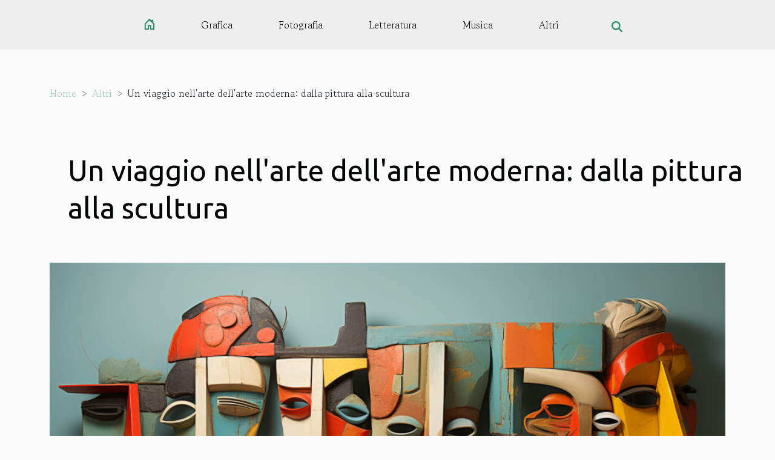

--- FILE ---
content_type: text/html; charset=UTF-8
request_url: https://www.goartgallery.it/un-viaggio-nellarte-dellarte-moderna-dalla-pittura-alla-scultura
body_size: 6266
content:
<!DOCTYPE html>
    <html lang="it">
<head>
    <meta charset="utf-8">
    <title>Un viaggio nell'arte dell'arte moderna: dalla pittura alla scultura  | www.goartgallery.it</title>
<meta name="description" content="">

<meta name="robots" content="follow,index" />
<link rel="icon" type="image/png" href="/favicon.png" />
    <meta name="viewport" content="width=device-width, initial-scale=1">
    <link rel="stylesheet" href="/css/style2.css">
</head>
<body>
    <header>
    <div class="container-fluid d-flex justify-content-center">
        <nav class="navbar container navbar-expand-xl m-0 pt-3 pb-3">
            <div class="container-fluid">
                <button class="navbar-toggler" type="button" data-bs-toggle="collapse" data-bs-target="#navbarSupportedContent" aria-controls="navbarSupportedContent" aria-expanded="false" aria-label="Toggle navigation">
                    <svg xmlns="http://www.w3.org/2000/svg" fill="currentColor" class="bi bi-list" viewBox="0 0 16 16">
                        <path fill-rule="evenodd" d="M2.5 12a.5.5 0 0 1 .5-.5h10a.5.5 0 0 1 0 1H3a.5.5 0 0 1-.5-.5m0-4a.5.5 0 0 1 .5-.5h10a.5.5 0 0 1 0 1H3a.5.5 0 0 1-.5-.5m0-4a.5.5 0 0 1 .5-.5h10a.5.5 0 0 1 0 1H3a.5.5 0 0 1-.5-.5"></path>
                    </svg>
                </button>
                <div class="collapse navbar-collapse" id="navbarSupportedContent">
                    <ul class="navbar-nav">
                                    <li class="nav-item"><a href="/" class="nav-link"><i></i></a></li>
                                                    <li class="nav-item">
    <a href="/grafica" class="nav-link">Grafica</a>
    </li>
                                    <li class="nav-item">
    <a href="/fotografia" class="nav-link">Fotografia</a>
    </li>
                                    <li class="nav-item">
    <a href="/letteratura" class="nav-link">Letteratura</a>
    </li>
                                    <li class="nav-item">
    <a href="/musica" class="nav-link">Musica</a>
    </li>
                                    <li class="nav-item">
    <a href="/altri" class="nav-link">Altri</a>
    </li>
                            </ul>
                    <form class="d-flex" role="search" method="get" action="/search">
    <input type="search" class="form-control"  name="q" placeholder="Ricerca" aria-label="Ricerca"  pattern=".*\S.*" required>
    <button type="submit" class="btn">
        <svg xmlns="http://www.w3.org/2000/svg" width="18px" height="18px" fill="currentColor" viewBox="0 0 512 512">
                    <path d="M416 208c0 45.9-14.9 88.3-40 122.7L502.6 457.4c12.5 12.5 12.5 32.8 0 45.3s-32.8 12.5-45.3 0L330.7 376c-34.4 25.2-76.8 40-122.7 40C93.1 416 0 322.9 0 208S93.1 0 208 0S416 93.1 416 208zM208 352a144 144 0 1 0 0-288 144 144 0 1 0 0 288z"/>
                </svg>
    </button>
</form>
                </div>
            </div>
        </nav>
    </div>
</header>
<div class="container">
        <nav aria-label="breadcrumb"
               style="--bs-breadcrumb-divider: '&gt;';" >
            <ol class="breadcrumb">
                <li class="breadcrumb-item"><a href="/">Home</a></li>
                                    <li class="breadcrumb-item  active ">
                        <a href="/altri" title="Altri">Altri</a>                    </li>
                                <li class="breadcrumb-item">
                    Un viaggio nell'arte dell'arte moderna: dalla pittura alla scultura                </li>
            </ol>
        </nav>
    </div>
<div class="container-fluid">
    <main class="container sidebar-right mt-2">
        <div class="row">
            <div>

                                    <h1>
                        Un viaggio nell'arte dell'arte moderna: dalla pittura alla scultura                    </h1>
                
                    <img class="img-fluid" src="/images/un-viaggio-nellarte-dellarte-moderna-dalla-pittura-alla-scultura.jpeg" alt="Un viaggio nell&#039;arte dell&#039;arte moderna: dalla pittura alla scultura">            </div>
            <div class="col-md-9 order-1 order-md-2 col-12 main">
                                <article class="container main" ><details  open >
                    <summary>Contenuti</summary>
        
                                    <ol>
                                        <li>
                        <a href="javascript:;" onclick="document.querySelector('#anchor_0').scrollIntoView();">L&#039;ascesa dell&#039;arte moderna</a>
                    </li>
                                                                                    <li>
                        <a href="javascript:;" onclick="document.querySelector('#anchor_1').scrollIntoView();">La pittura nell&#039;arte moderna</a>
                    </li>
                                                                                    <li>
                        <a href="javascript:;" onclick="document.querySelector('#anchor_2').scrollIntoView();">La scultura nell&#039;arte moderna</a>
                    </li>
                                                                                    <li>
                        <a href="javascript:;" onclick="document.querySelector('#anchor_3').scrollIntoView();">L&#039;arte moderna e la società</a>
                    </li>
                                                                                    <li>
                        <a href="javascript:;" onclick="document.querySelector('#anchor_4').scrollIntoView();">Erbe dell&#039;arte moderna</a>
                    </li>
                                                            </ol>
                        </details>

                    <div><p>
Immergiamoci nel fascino senza tempo dell'arte moderna, un viaggio affascinante che va dalla pittura alla scultura. Questo articolo vi guida attraverso i cambiamenti e le innovazioni che hanno caratterizzato questa epoca cruciale nella storia dell'arte. Esploreremo i movimenti artistici chiave, le tecniche sperimentali e le idee all'avanguardia che hanno definito questo periodo dinamico. Tramite queste righe, avrete l'opportunità di apprezzare non solo le opere d'arte, ma anche il contesto in cui sono nate. Siete pronti a entrare in un mondo ricco di colori, forme e idee rivoluzionarie? Allora continuate a leggere per scoprire di più sull'arte moderna e sulla sua affascinante storia.
</p><h2 id="anchor_0">L'ascesa dell'arte moderna</h2>
<p>Iniziando dal XIX secolo, l'arte ha subito una trasformazione radicale che ha segnato l'inizio dell'arte moderna. Questo cambiamento non è stato solo una reazione all'evoluzione delle tecniche artistiche, ma è stato anche strettamente legato ai cambiamenti culturali e sociali dell'epoca. L'industrializzazione, l'urbanizzazione e le rivoluzioni sociali hanno avuto un profondo impatto su come gli artisti vedevano il mondo e su come sceglievano di rappresentarlo.</p>

<p>L'Impressionismo, che ha avuto origine in Francia nella metà del XIX secolo, può essere considerato come il primo movimento d'avanguardia nel campo dell'arte moderna. Gli artisti impressionisti, come Claude Monet e Pierre-Auguste Renoir, cercavano di catturare le impressioni visive immediate, dando priorità alla luce e al colore piuttosto che ai dettagli precisi. Questo stile ha rappresentato una netta rottura con le convenzioni artistiche precedenti e ha aperto la strada a nuove forme di espressione.</p>

<p>Dopo l'Impressionismo, si sono sviluppati altri movimenti artistici significativi, come il Post-Impressionismo, l'Espressionismo e il Cubismo. Il Post-Impressionismo, rappresentato da artisti come Vincent van Gogh e Paul Gauguin, ha portato a un ulteriore sviluppo delle tecniche impressioniste, introducendo un maggiore uso simbolico del colore e delle forme. L'Espressionismo, che ha avuto origine in Germania all'inizio del XX secolo, ha enfatizzato le rappresentazioni emotive e psicologiche della realtà. Infine, il Cubismo, inventato da Pablo Picasso e Georges Braque, ha rivoluzionato la pittura e la scultura introducendo una nuova prospettiva multi-angolare.</p>

<p>La scalata dell'arte moderna ha quindi segnato un periodo di audaci sperimentazioni e innovazioni artistiche. Ogni movimento ha contribuito a spingere i limiti dell'espressione artistica, mettendo in discussione le convenzioni esistenti e introducendo nuove idee e tecniche. Questo periodo ha cambiato per sempre il corso dell'arte, dando vita a innumerevoli forme di arte che continuano a influenzare gli artisti fino ad oggi.</p><h2 id="anchor_1">La pittura nell'arte moderna</h2>
<p>Nell'analisi dell'arte moderna, è fondamentale esaminare la progressione della pittura, un settore che ha subito cambiamenti rivoluzionari durante questo periodo. Nuove tecniche pittoriche e l'uso di materiali innovativi hanno avuto un impatto significativo, spingendo l'arte oltre i confini precedentemente stabiliti. </p>

<p>L'astrattismo, come termine tecnico, rappresenta uno dei movimenti più distintivi dell'arte moderna. Questa corrente artistica ha rotto con le convenzioni artistiche esistenti, permettendo agli artisti di esprimere i loro sentimenti e le loro emozioni attraverso forme, colori e linee, piuttosto che ricreare realisticamente il mondo visibile.</p>

<p>Per comprendere appieno l'evoluzione della pittura nell'arte moderna, è necessario esplorare le opere di artisti influenti dell'epoca. Ad esempio, Pablo Picasso e Wassily Kandinsky sono figure chiave che hanno introdotto nuove tecniche artistiche e idee audaci, sfidando le percezioni tradizionali dell'arte. La loro influenza continua a essere sentita nelle opere d'arte contemporanee.</p><h2 id="anchor_2">La scultura nell'arte moderna</h2>
<p>La scultura, come componente fondamentale dell'arte moderna, ha subito significative trasformazioni nel corso dei secoli. Queste trasformazioni sono state principalmente influenzate dalla sperimentazione di nuovi materiali e forme, che hanno permesso agli artisti di spingersi oltre i confini tradizionali dell'arte. In particolare, l'uso di materiali industriali e di recupero ha aperto nuove possibilità di espressione, rendendo la scultura un medium artistico versatile e progressista.</p>

<p>La scultura nell'arte pubblica ha giocato un ruolo significativo nel definire e influenzare l'ambiente urbano. Gli artisti moderni hanno utilizzato la scultura per esprimere idee radicali e provocatorie, sfidando le convenzioni sociali e culturali. Questo aspetto è stato particolarmente evidente nelle opere di artisti come Henry Moore e Alberto Giacometti, i cui lavori hanno ridefinito il concetto di scultura nell'arte moderna.</p>

<p>Un termine tecnico spesso associato alla scultura moderna è il "Minimalismo". Questo movimento artistico, emerso negli anni '60, si caratterizza per la sua estrema semplificazione delle forme. Il minimalismo ha avuto un forte impatto sulla scultura moderna, spingendo gli artisti a concentrarsi su elementi essenziali come la forma, il colore e i materiali.</p> 

<p>In sintesi, la scultura nell'arte moderna è un campo in continua evoluzione, caratterizzato dalla sperimentazione di nuovi materiali e forme e da un impegno costante nell'esprimere idee radicali. L'arte pubblica, in particolare, ha offerto agli artisti l'opportunità di utilizzare la scultura come potente strumento di commento sociale e culturale.</p><h2 id="anchor_3">L'arte moderna e la società</h2>
<p>Nell'ambito di questo pezzo, è fondamentale esplorare l'influenza reciproca tra l'<strong>arte moderna</strong> e la società. Nell'era moderna, gli artisti non si sono limitati a creare opere per il semplice piacere estetico: hanno risposto attivamente alle <strong>sfide sociali, politiche ed economiche</strong> del loro tempo, utilizzando la loro arte come mezzo per esprimere critiche, idee e sentimenti.</p>

<p>Un esempio significativo di questa tendenza è il <i>Social realism</i>, un movimento artistico che mirava a rappresentare la realtà sociale in modo diretto e senza veli. Questi artisti erano impegnati a raffigurare la vita quotidiana, con tutte le sue difficoltà e contraddizioni, sottolineando l'oppressione e l'ingiustizia. Questo termine tecnico, rappresenta una chiara dimostrazione di come l'arte può essere utilizzata come uno strumento di critica sociale.</p>

<p>Del resto, è necessario comprendere che l'arte e la società sono due entità strettamente legate: l'arte riflette la società, ma allo stesso tempo, influenza e modella la società. Mentre nell'arte riconosciamo i segni dei tempi, l'arte stessa ha il potere di cambiare la società, stimolando il pensiero e la riflessione. In definitiva, è fondamentale esaminare l'arte moderna non solo da un punto di vista estetico, ma anche sociale, politico ed economico.</p><h2 id="anchor_4">Erbe dell'arte moderna</h2>
<p>Nel corso della storia, l'arte moderna ha indubbiamente lasciato un profondo impatto sul panorama artistico globale, plasmando in modo significativo l'arte contemporanea come la conosciamo. La sua eredità è tangibile in molte forme e stili artistici che emergono oggi. Il postmodernismo, ad esempio, è un termine tecnico frequentemente utilizzato per descrivere l'arte che è nata come reazione diretta alle ideologie e ai valori dell'arte moderna. Con un approccio più critico e riflessivo, il postmodernismo ha introdotto un nuovo modo di vedere e interpretare l'arte, sfidando le convenzioni e i confini precedentemente stabiliti.</p>

<p>L'influenza dell'arte moderna non si limita solo ai confini del postmodernismo. Infatti, l'intero panorama artistico contemporaneo porta le tracce dell'arte moderna - dai ritratti astratti alle installazioni multimediali. Questa influenza si riflette chiaramente nella diversità e nella libertà espressiva che caratterizzano l'arte contemporanea. L'arte moderna ha sconvolto la percezione del "cosa è arte", permettendo una gamma più ampia di interpretazioni artistiche e di espressioni creative.</p>

<p>In sintesi, l'arte moderna ha lasciato un'eredità duratura e significativa che continua a influenzare l'arte contemporanea e il modo in cui percepiamo e interpretiamo l'arte oggi. Attraverso l'esplorazione e la reinterpretazione dei temi e delle tecniche dell'arte moderna, gli artisti contemporanei continuano a spingere i limiti della creatività, arricchendo la straordinaria diversità del panorama artistico di oggi.</p><div>                    <fieldset><time datetime="2023-11-15 12:05:57">Mercoledì 15 novembre 2023 12:05</time>                        <ul>
                    <li><a href="https://t.me/share/url?url=https://www.goartgallery.it/un-viaggio-nellarte-dellarte-moderna-dalla-pittura-alla-scultura&amp;text=Un viaggio nell&#039;arte dell&#039;arte moderna: dalla pittura alla scultura" rel="nofollow" target="_blank"><i class="social-telegram"></i></a></li>
                    <li><a href="https://www.linkedin.com/shareArticle?url=https://www.goartgallery.it/un-viaggio-nellarte-dellarte-moderna-dalla-pittura-alla-scultura&amp;title=Un viaggio nell&#039;arte dell&#039;arte moderna: dalla pittura alla scultura" rel="nofollow" target="_blank"><i class="social-linkedin"></i></a></li>
                    <li><a href="https://www.facebook.com/sharer.php?u=https://www.goartgallery.it/un-viaggio-nellarte-dellarte-moderna-dalla-pittura-alla-scultura" rel="nofollow" target="_blank"><i class="social-facebook"></i></a></li>
                    <li><a href="https://twitter.com/share?url=https://www.goartgallery.it/un-viaggio-nellarte-dellarte-moderna-dalla-pittura-alla-scultura&amp;text=Un viaggio nell&#039;arte dell&#039;arte moderna: dalla pittura alla scultura" rel="nofollow" target="_blank"><i class="social-twitter"></i></a></li>
            </ul></fieldset></article>
            </div>
            <aside class="col-md-3 order-2 order-md-2 col-12 aside-right">
                <div class="list-flat-img">
                    <h2>In questa titolo</h2>                            <section>

                    <figure><a href="/scultura-digitale-larte-incontra-la-tecnologia" title="Scultura digitale: l&#039;arte incontra la tecnologia"><img class="d-block w-100" src="/images/scultura-digitale-larte-incontra-la-tecnologia.jpeg" alt="Scultura digitale: l&#039;arte incontra la tecnologia"></a></figure>                    
                    <div>
                        <h3><a href="/scultura-digitale-larte-incontra-la-tecnologia" title="Scultura digitale: l&#039;arte incontra la tecnologia">Scultura digitale: l'arte incontra la tecnologia</a></h3>                        <div>
La rivoluzione digitale ha cambiato il volto di molte discipline, compresa l'arte. Un esempio di...</div>                    </div>
                </section>
                            <section>

                    <figure><a href="/street-art-virtuale-un-nuovo-genere-artistico" title="Street art virtuale: un nuovo genere artistico"><img class="d-block w-100" src="/images/street-art-virtuale-un-nuovo-genere-artistico.jpeg" alt="Street art virtuale: un nuovo genere artistico"></a></figure>                    
                    <div>
                        <h3><a href="/street-art-virtuale-un-nuovo-genere-artistico" title="Street art virtuale: un nuovo genere artistico">Street art virtuale: un nuovo genere artistico</a></h3>                        <div>
Al passaggio tra il reale e il virtuale, l'arte si reinventa, si trasforma e si moltiplica....</div>                    </div>
                </section>
                            <section>

                    <figure><a href="/arte-culinaria-giapponese-oltre-il-sushi" title="Arte culinaria giapponese: oltre il sushi"><img class="d-block w-100" src="/images/arte-culinaria-giapponese-oltre-il-sushi.jpg" alt="Arte culinaria giapponese: oltre il sushi"></a></figure>                    
                    <div>
                        <h3><a href="/arte-culinaria-giapponese-oltre-il-sushi" title="Arte culinaria giapponese: oltre il sushi">Arte culinaria giapponese: oltre il sushi</a></h3>                        <div>
L'arte culinaria giapponese è molto più di quanto molte persone immaginano. Quando pensiamo alla...</div>                    </div>
                </section>
                            <section>

                    <figure><a href="/sculture-di-sabbia-larte-effimera-che-stupisce" title="Sculture di sabbia: l&#039;arte effimera che stupisce"><img class="d-block w-100" src="/images/sculture-di-sabbia-larte-effimera-che-stupisce.jpeg" alt="Sculture di sabbia: l&#039;arte effimera che stupisce"></a></figure>                    
                    <div>
                        <h3><a href="/sculture-di-sabbia-larte-effimera-che-stupisce" title="Sculture di sabbia: l&#039;arte effimera che stupisce">Sculture di sabbia: l'arte effimera che stupisce</a></h3>                        <div>
Sculture di sabbia: l'arte effimera che stupisce. Le sculture di sabbia sono un'espressione...</div>                    </div>
                </section>
                            <section>

                    <figure><a href="/la-performance-artistica-come-strumento-di-protesta-sociale" title="La performance artistica come strumento di protesta sociale"><img class="d-block w-100" src="/images/la-performance-artistica-come-strumento-di-protesta-sociale.jpeg" alt="La performance artistica come strumento di protesta sociale"></a></figure>                    
                    <div>
                        <h3><a href="/la-performance-artistica-come-strumento-di-protesta-sociale" title="La performance artistica come strumento di protesta sociale">La performance artistica come strumento di protesta sociale</a></h3>                        <div>
La performance artistica è stata a lungo utilizzata come potente strumento di protesta sociale....</div>                    </div>
                </section>
                                    </div>
            </aside>
        </div>

        <section class="newest-list">
        <div class="container">
                        <h2>Sullo stesso argomento</h2>
            <div class="row">
                                    <div class="col-12 col-md-4">
                        <figure><a href="/scultura-digitale-larte-incontra-la-tecnologia" title="Scultura digitale: l&#039;arte incontra la tecnologia"><img class="img-fluid" src="/images/scultura-digitale-larte-incontra-la-tecnologia.jpeg" alt="Scultura digitale: l&#039;arte incontra la tecnologia"></a></figure><figcaption>Scultura digitale: l'arte incontra la tecnologia</figcaption>                        <div>
                                                    </div>
                        <h4><a href="/scultura-digitale-larte-incontra-la-tecnologia" title="Scultura digitale: l&#039;arte incontra la tecnologia">Scultura digitale: l'arte incontra la tecnologia</a></h4>                        <time datetime="2023-11-15 12:05:57">Mercoledì 15 novembre 2023 12:05</time>                        <div>
La rivoluzione digitale ha cambiato il volto di molte discipline, compresa l'arte. Un esempio di...</div>                    </div>
                                    <div class="col-12 col-md-4">
                        <figure><a href="/street-art-virtuale-un-nuovo-genere-artistico" title="Street art virtuale: un nuovo genere artistico"><img class="img-fluid" src="/images/street-art-virtuale-un-nuovo-genere-artistico.jpeg" alt="Street art virtuale: un nuovo genere artistico"></a></figure><figcaption>Street art virtuale: un nuovo genere artistico</figcaption>                        <div>
                                                    </div>
                        <h4><a href="/street-art-virtuale-un-nuovo-genere-artistico" title="Street art virtuale: un nuovo genere artistico">Street art virtuale: un nuovo genere artistico</a></h4>                        <time datetime="2023-11-15 12:05:57">Mercoledì 15 novembre 2023 12:05</time>                        <div>
Al passaggio tra il reale e il virtuale, l'arte si reinventa, si trasforma e si moltiplica....</div>                    </div>
                                    <div class="col-12 col-md-4">
                        <figure><a href="/arte-culinaria-giapponese-oltre-il-sushi" title="Arte culinaria giapponese: oltre il sushi"><img class="img-fluid" src="/images/arte-culinaria-giapponese-oltre-il-sushi.jpg" alt="Arte culinaria giapponese: oltre il sushi"></a></figure><figcaption>Arte culinaria giapponese: oltre il sushi</figcaption>                        <div>
                                                    </div>
                        <h4><a href="/arte-culinaria-giapponese-oltre-il-sushi" title="Arte culinaria giapponese: oltre il sushi">Arte culinaria giapponese: oltre il sushi</a></h4>                        <time datetime="2023-10-18 08:35:01">Mercoledì 18 ottobre 2023 08:35</time>                        <div>
L'arte culinaria giapponese è molto più di quanto molte persone immaginano. Quando pensiamo alla...</div>                    </div>
                                    <div class="col-12 col-md-4">
                        <figure><a href="/sculture-di-sabbia-larte-effimera-che-stupisce" title="Sculture di sabbia: l&#039;arte effimera che stupisce"><img class="img-fluid" src="/images/sculture-di-sabbia-larte-effimera-che-stupisce.jpeg" alt="Sculture di sabbia: l&#039;arte effimera che stupisce"></a></figure><figcaption>Sculture di sabbia: l'arte effimera che stupisce</figcaption>                        <div>
                                                    </div>
                        <h4><a href="/sculture-di-sabbia-larte-effimera-che-stupisce" title="Sculture di sabbia: l&#039;arte effimera che stupisce">Sculture di sabbia: l'arte effimera che stupisce</a></h4>                        <time datetime="2023-10-18 08:35:01">Mercoledì 18 ottobre 2023 08:35</time>                        <div>
Sculture di sabbia: l'arte effimera che stupisce. Le sculture di sabbia sono un'espressione...</div>                    </div>
                                    <div class="col-12 col-md-4">
                        <figure><a href="/la-performance-artistica-come-strumento-di-protesta-sociale" title="La performance artistica come strumento di protesta sociale"><img class="img-fluid" src="/images/la-performance-artistica-come-strumento-di-protesta-sociale.jpeg" alt="La performance artistica come strumento di protesta sociale"></a></figure><figcaption>La performance artistica come strumento di protesta sociale</figcaption>                        <div>
                                                    </div>
                        <h4><a href="/la-performance-artistica-come-strumento-di-protesta-sociale" title="La performance artistica come strumento di protesta sociale">La performance artistica come strumento di protesta sociale</a></h4>                        <time datetime="2023-10-18 08:35:00">Mercoledì 18 ottobre 2023 08:35</time>                        <div>
La performance artistica è stata a lungo utilizzata come potente strumento di protesta sociale....</div>                    </div>
                            </div>
        </div>
    </section>
    
                

                    </main>
</div>
<footer>
    <div class="container-fluid">
        <div class="container">
            <div class="row default-search">
                <div class="col-12 col-lg-4">
                    <form class="d-flex" role="search" method="get" action="/search">
    <input type="search" class="form-control"  name="q" placeholder="Ricerca" aria-label="Ricerca"  pattern=".*\S.*" required>
    <button type="submit" class="btn">
        <svg xmlns="http://www.w3.org/2000/svg" width="18px" height="18px" fill="currentColor" viewBox="0 0 512 512">
                    <path d="M416 208c0 45.9-14.9 88.3-40 122.7L502.6 457.4c12.5 12.5 12.5 32.8 0 45.3s-32.8 12.5-45.3 0L330.7 376c-34.4 25.2-76.8 40-122.7 40C93.1 416 0 322.9 0 208S93.1 0 208 0S416 93.1 416 208zM208 352a144 144 0 1 0 0-288 144 144 0 1 0 0 288z"/>
                </svg>
    </button>
</form>
                </div>
                <div class="col-12 col-lg-4">
                    <section>
            <div>
                <h3><a href="/grafica" title="Grafica">Grafica</a></h3>                            </div>
        </section>
            <section>
            <div>
                <h3><a href="/fotografia" title="Fotografia">Fotografia</a></h3>                            </div>
        </section>
            <section>
            <div>
                <h3><a href="/letteratura" title="Letteratura">Letteratura</a></h3>                            </div>
        </section>
            <section>
            <div>
                <h3><a href="/musica" title="Musica">Musica</a></h3>                            </div>
        </section>
            <section>
            <div>
                <h3><a href="/altri" title="Altri">Altri</a></h3>                            </div>
        </section>
                        </div>
                <div class="col-12 col-lg-4">
                    © 2026 www.goartgallery.it
                                    </div>
            </div>
        </div>
    </div>
</footer>
    <script src="https://cdn.jsdelivr.net/npm/bootstrap@5.0.2/dist/js/bootstrap.bundle.min.js" integrity="sha384-MrcW6ZMFYlzcLA8Nl+NtUVF0sA7MsXsP1UyJoMp4YLEuNSfAP+JcXn/tWtIaxVXM" crossorigin="anonymous"></script>
    </body>
</html>
